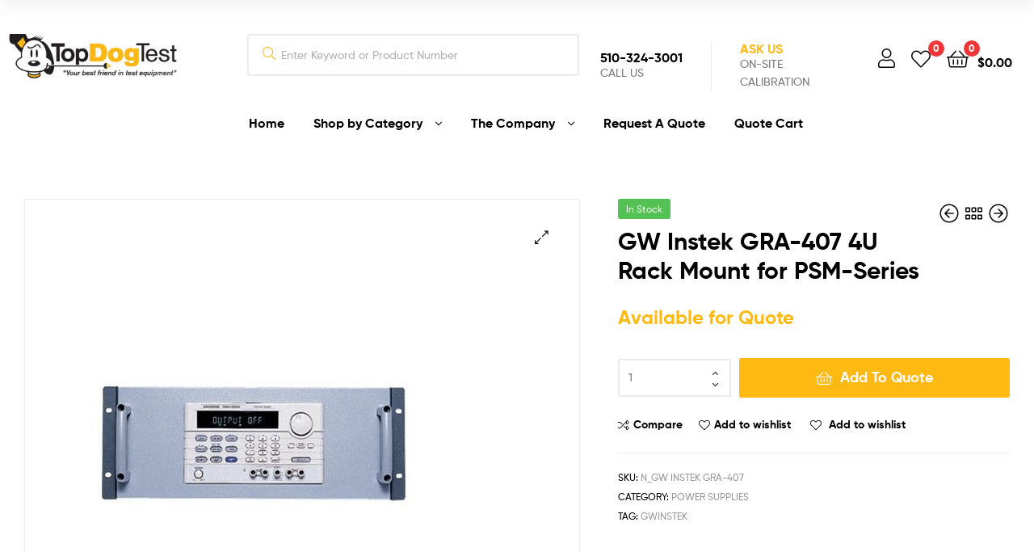

--- FILE ---
content_type: text/css
request_url: https://topdogtest.net/wp-content/plugins/woo-smart-quick-view/assets/css/frontend.css?ver=3.2.2
body_size: 23976
content:
@keyframes wpc-spinner {
    to {
        transform: rotate(360deg);
    }
}

@-webkit-keyframes wpc-spinner {
    to {
        -webkit-transform: rotate(360deg);
    }
}

@keyframes woosq-spinner {
    to {
        transform: rotate(360deg);
    }
}

@-webkit-keyframes woosq-spinner {
    to {
        -webkit-transform: rotate(360deg);
    }
}

.woosq-btn-has-icon {
    display: inline-flex;
    align-items: center;
}

.woosq-btn-has-icon .woosq-btn-icon {
    margin: 0;
}

.woosq-btn-icon-text .woosq-btn-text {
    margin-left: 5px;
}

.woosq-btn-text-icon .woosq-btn-text {
    margin-right: 5px;
}

.woosq-popup {
    position: relative;
    width: 90%;
    max-width: 920px;
    margin: 0 auto;
    padding: 0;
    background-color: #fff;
    max-height: 460px;
    box-sizing: border-box;
    overflow: hidden;
}

.woosq-popup *, .woosq-sidebar * {
    box-sizing: border-box;
}

.woosq-open .select2-container {
    z-index: 99999969;
}

.woosq-product {
    position: relative;
    overflow: hidden;
}

.woosq-product > .product {
    display: flex;
}

.woosq-product > .product > div {
    width: 50% !important;
    float: none !important;
    margin: 0 !important;
    height: 460px;
    overflow: auto;
}

.woosq-product .thumbnails {
    outline: none;
    width: 460px;
    max-height: 460px;
    text-align: center;
    position: relative;
    background-color: #f9f9f9;
}

.woosq-product .thumbnails .images {
    width: 100% !important;
    height: 100% !important;
    float: none !important;
    margin: 0 !important;
    padding: 0 !important;
}

.woosq-product .thumbnails .thumbnail {
    display: flex;
    height: 100%;
    justify-content: center;
}

.woosq-product .thumbnails img {
    display: block;
    object-fit: contain;
    object-position: center;
    vertical-align: middle;
    max-height: 460px;
    max-width: 100%;
    margin: auto;
    border-radius: 0;
}

.woosq-product .thumbnails img[data-fancybox="gallery"] {
    cursor: pointer;
}

.woosq-open .fancybox-container {
    z-index: 99999970;
}

.woosq-product .thumbnails {
    position: relative;
    margin: 0 0 0 0;
}

.woosq-product .thumbnails .slick-slide {
    outline: none;
    max-height: 100%;
}

.woosq-product .thumbnails .slick-list {
    width: 100%;
    max-height: 100%;
    position: relative;
}

.woosq-product .thumbnails .slick-track {
    display: flex;
    align-items: center;
    max-height: 460px;
}

.woosq-product .thumbnails .slick-dots {
    margin: 0;
    padding: 0;
    display: block;
    width: 100%;
    text-align: center;
    position: absolute;
    left: 0;
    bottom: 10px;
    z-index: 8;
}

.woosq-product .thumbnails .slick-dots li {
    position: relative;
    display: inline-block;
    width: 16px;
    height: 16px;
    margin: 0;
    padding: 0;
    cursor: pointer;
}

.woosq-product .thumbnails .slick-dots li button {
    font-size: 0;
    line-height: 0;
    display: block;
    width: 16px;
    height: 16px;
    padding: 5px;
    margin: 0;
    text-align: center;
    cursor: pointer;
    color: transparent;
    border: none;
    outline: none;
    background: transparent;
    opacity: .5;
}

.woosq-product .thumbnails .slick-dots li.slick-active button {
    opacity: 1;
}

.woosq-product .thumbnails .slick-dots li button:before {
    content: '';
    display: block;
    width: 8px;
    height: 8px;
    border-radius: 50%;
    background-color: #000000;
}

.woosq-product .thumbnails .slick-dots li button:focus {
    outline: none;
}

.woosq-product .thumbnails .slick-arrow {
    width: 44px;
    height: 44px;
    line-height: 44px;
    text-align: center;
    padding: 0 0 0 0;
    margin: 0 0 0 0;
    overflow: hidden;
    position: absolute;
    top: 50%;
    transform: translateY(-50%);
    font-size: 0;
    color: #222;
    background-color: transparent;
    border-radius: 0;
    border: none !important;
    z-index: 8;
}

.woosq-product .thumbnails .slick-arrow:hover {
    color: #fff;
    background-color: rgba(0, 0, 0, .5);
}

.woosq-product .thumbnails .slick-arrow:before {
    font-family: "feather";
    font-size: 24px;
    line-height: 44px;
    font-style: normal;
    font-weight: normal;
    font-variant: normal;
    text-transform: none;
    speak: none;
    -webkit-font-smoothing: antialiased;
    -moz-osx-font-smoothing: grayscale;
}

.woosq-product .thumbnails .slick-arrow:focus {
    outline: none;
}

.woosq-product .thumbnails .slick-arrow.slick-prev {
    left: 0;
}

.woosq-product .thumbnails .slick-arrow.slick-prev:before {
    content: '\e929';
}

.woosq-product .thumbnails .slick-arrow.slick-next {
    right: 0;
}

.woosq-product .thumbnails .slick-arrow.slick-next:before {
    content: '\e92a';
}

.woosq-product > .product .summary {
    margin: 0;
    padding: 0;
    background-color: #fff;
}

.woosq-related {
    padding-top: 20px;
    padding-bottom: 0;
    margin-top: 10px;
    margin-bottom: 0;
    border-width: 1px 0 0 0;
    border-style: dashed;
    border-color: #dddddd;
}

.woosq-related .woosq-related-heading {
    margin-bottom: 10px;
}

.woosq-related .woosq-related-product {
    outline: none;
    display: flex;
    align-items: center;
}

.woosq-related .woosq-related-product .woosq-related-product-image {
    width: 80px;
    flex: 0 0 80px;
    margin: 0;
}

.woosq-related .woosq-related-product .woosq-related-product-image img {
    width: 100%;
    height: auto;
}

.woosq-related .woosq-related-product .woosq-related-product-info {
    flex-grow: 1;
    padding: 0 10px;
    text-align: start;
}

.woosq-related .woosq-related-product .woosq-related-product-name {
    font-weight: 700;
}

.woosq-related .woosq-related-product .woosq-related-product-atc p, .woosq-related .woosq-related-product .woosq-related-product-atc .add_to_cart_inline {
    margin: 0;
    padding: 0;
    border: none;
    display: inline-block;
    width: 100%;
}

.woosq-related .woosq-related-product .woosq-related-product-atc p .button {
    display: block;
    margin: 0;
    outline: none;
}

.woosq-related .slick-dots {
    list-style: none;
    text-align: center;
    margin: 0;
    padding: 0;
}

.woosq-related .slick-dots li {
    display: inline-block;
    margin: 0 5px;
    font-size: 0;
}

.woosq-related .slick-dots li button {
    width: 8px;
    height: 8px;
    border-radius: 50%;
    padding: 0;
    font-size: 0;
    line-height: 0;
    background-color: rgba(0, 0, 0, .2);
    border: none;
    outline: none;
    overflow: hidden;
}

.woosq-related .slick-dots li.slick-active button {
    background-color: rgba(0, 0, 0, .5);
}

.view-details-btn {
    width: 50%;
    height: 44px;
    line-height: 44px;
    overflow: hidden;
    position: absolute;
    left: auto;
    right: 0;
    bottom: 0;
    background-color: #222;
    box-shadow: 10px -20px 20px #fff;
    color: #fff;
    text-align: center;
    outline: none;
    -webkit-transition: all 0.15s ease-out;
    -moz-transition: all 0.15s ease-out;
    transition: all 0.15s ease-out;
}

.view-details-btn:after {
    content: '\e90f';
    font-family: "feather";
    margin-left: 10px;
}

.view-details-btn:hover {
    background-color: #5fbd74;
}

.woosq-product > .product .summary .summary-content {
    height: 100%;
    overflow-x: hidden;
    overflow-y: auto;
    position: relative;
    padding: 20px;
}

.woosq-popup.view-details .woosq-product > .product .summary .summary-content {
    padding-bottom: 64px;
}

/* RTL */

body.rtl .mfp-woosq .mfp-close {
    right: auto !important;
    left: 0 !important;
}

/* Responsive */

@media screen and (max-width: 1023px) {
    .woosq-popup {
        max-width: 460px;
        max-height: 90vh;
        overflow: hidden;
        display: flex;
        flex-direction: column;
    }

    .woosq-product {
        height: 100%;
        flex-grow: 1;
        position: relative;
        overflow-y: auto;
    }

    .woosq-product > .product {
        display: flex;
        flex-direction: column;
    }

    .woosq-product > .product > div {
        width: 100% !important;
        float: none !important;
        margin: 0 !important;
        height: auto;
    }

    .woosq-product > .product .thumbnails {
        max-height: 338px;
    }

    .woosq-product .thumbnails img {
        max-height: 338px;
        margin: 0;
    }

    .woosq-product .thumbnails .slick-track {
        max-height: 338px;
    }

    .view-details-btn {
        width: 100%;
    }
}

@media screen and (max-width: 767px) {
    .mfp-woosq .mfp-arrow {
        display: none;
    }
}

/* Popup */

.mfp-woosq {
    z-index: 99999969;
    overflow: auto;
}

.mfp-woosq .mfp-content {
    text-align: -webkit-auto;
}

.mfp-woosq .mfp-container {
    padding: 0;
}

.mfp-woosq .mfp-close {
    width: 30px;
    height: 30px;
    line-height: 30px;
    text-align: center;
    font-size: 0;
}

.mfp-woosq .mfp-close:hover {
    background-color: transparent;
}

.mfp-woosq .mfp-close:active {
    top: 0;
}

.mfp-woosq .mfp-close:focus {
    outline: none;
}

.mfp-woosq .mfp-close:before {
    width: 30px;
    height: 30px;
    line-height: 30px;
    text-align: center;
    content: '\e9ea';
    font-family: "feather";
    display: inline-block;
    font-size: 24px;
    color: #222;
    font-style: normal;
    font-weight: normal;
    font-variant: normal;
    text-transform: none;
    speak: none;
    -webkit-font-smoothing: antialiased;
    -moz-osx-font-smoothing: grayscale;
}

.mfp-woosq .mfp-preloader {
    position: absolute;
    top: 50%;
    left: 50%;
    width: 30px;
    height: 30px;
    font-size: 0;
    margin: 0 auto;
    margin-top: -15px;
    margin-left: -15px;
    right: auto;
    bottom: auto;
}

.mfp-woosq .mfp-preloader:before {
    content: '\e9a7';
    font-family: "feather";
    display: inline-block;
    font-size: 24px;
    font-style: normal;
    font-weight: normal;
    font-variant: normal;
    text-transform: none;
    speak: none;
    -webkit-font-smoothing: antialiased;
    -moz-osx-font-smoothing: grayscale;
    color: #fff;
    width: 30px;
    height: 30px;
    line-height: 30px;
    text-align: center;
    -webkit-animation: woosq-spinner 1s linear infinite;
    -moz-animation: woosq-spinner 1s linear infinite;
    -ms-animation: woosq-spinner 1s linear infinite;
    -o-animation: woosq-spinner 1s linear infinite;
    animation: woosq-spinner 1s linear infinite;
}

.mfp-woosq .mfp-arrow {
    width: 60px;
    height: 60px;
    line-height: 60px;
    border: none;
    padding: 0;
    outline: none;
    text-align: center;
    margin-top: -30px;
    border-radius: 0;
    opacity: 1;
}

.mfp-woosq .mfp-arrow:active {
    margin-top: -30px;
}

.mfp-woosq .mfp-arrow:hover {
    background-color: rgba(0, 0, 0, .5);
}

.mfp-woosq .mfp-arrow:focus {
    outline: none;
}

.mfp-woosq .mfp-arrow:before {
    width: 60px;
    height: 60px;
    line-height: 60px;
    padding: 0;
    border-width: 0;
    margin: 0;
    display: inline-block;
    font-family: "feather";
    font-size: 24px;
    font-style: normal;
    font-weight: normal;
    font-variant: normal;
    text-transform: none;
    speak: none;
    -webkit-font-smoothing: antialiased;
    -moz-osx-font-smoothing: grayscale;
    color: #fff;
}

.mfp-woosq .mfp-arrow:after {
    display: none;
}

.mfp-woosq .mfp-arrow.mfp-arrow-left:before {
    content: '\e90e';
}

.mfp-woosq .mfp-arrow.mfp-arrow-right:before {
    content: '\e90f';
}

/*
====== Fade effect ======
*/
.mfp-fade {
    /* start state */
    /* animate in */
    /* animate out */
}

.mfp-fade.mfp-bg {
    opacity: 0;
    -webkit-transition: all 0.15s ease-out;
    -moz-transition: all 0.15s ease-out;
    transition: all 0.15s ease-out;
}

.mfp-fade.mfp-bg.mfp-ready {
    opacity: 0.8;
}

.mfp-fade.mfp-bg.mfp-removing {
    opacity: 0;
}

.mfp-fade.mfp-wrap .mfp-content {
    opacity: 0;
    -webkit-transition: all 0.15s ease-out;
    -moz-transition: all 0.15s ease-out;
    transition: all 0.15s ease-out;
}

.mfp-fade.mfp-wrap.mfp-ready .mfp-content {
    opacity: 1;
}

.mfp-fade.mfp-wrap.mfp-removing .mfp-content {
    opacity: 0;
}

/*
====== Zoom effect ======
*/
.mfp-zoom-in {
    /* start state */
    /* animate in */
    /* animate out */
}

.mfp-zoom-in .mfp-with-anim {
    opacity: 0;
    transition: all 0.2s ease-in-out;
    transform: scale(0.8);
}

.mfp-zoom-in.mfp-bg {
    opacity: 0;
    transition: all 0.3s ease-out;
}

.mfp-zoom-in.mfp-ready .mfp-with-anim {
    opacity: 1;
    transform: scale(1);
}

.mfp-zoom-in.mfp-ready.mfp-bg {
    opacity: 0.8;
}

.mfp-zoom-in.mfp-removing .mfp-with-anim {
    transform: scale(0.8);
    opacity: 0;
}

.mfp-zoom-in.mfp-removing.mfp-bg {
    opacity: 0;
}

/*
====== Newspaper effect ======
*/
.mfp-newspaper {
    /* start state */
    /* animate in */
    /* animate out */
}

.mfp-newspaper .mfp-with-anim {
    opacity: 0;
    -webkit-transition: all 0.2s ease-in-out;
    transition: all 0.5s;
    transform: scale(0) rotate(500deg);
}

.mfp-newspaper.mfp-bg {
    opacity: 0;
    transition: all 0.5s;
}

.mfp-newspaper.mfp-ready .mfp-with-anim {
    opacity: 1;
    transform: scale(1) rotate(0deg);
}

.mfp-newspaper.mfp-ready.mfp-bg {
    opacity: 0.8;
}

.mfp-newspaper.mfp-removing .mfp-with-anim {
    transform: scale(0) rotate(500deg);
    opacity: 0;
}

.mfp-newspaper.mfp-removing.mfp-bg {
    opacity: 0;
}

/*
====== Move-horizontal effect ======
*/
.mfp-move-horizontal {
    /* start state */
    /* animate in */
    /* animate out */
}

.mfp-move-horizontal .mfp-with-anim {
    opacity: 0;
    transition: all 0.3s;
    transform: translateX(-50px);
}

.mfp-move-horizontal.mfp-bg {
    opacity: 0;
    transition: all 0.3s;
}

.mfp-move-horizontal.mfp-ready .mfp-with-anim {
    opacity: 1;
    transform: translateX(0);
}

.mfp-move-horizontal.mfp-ready.mfp-bg {
    opacity: 0.8;
}

.mfp-move-horizontal.mfp-removing .mfp-with-anim {
    transform: translateX(50px);
    opacity: 0;
}

.mfp-move-horizontal.mfp-removing.mfp-bg {
    opacity: 0;
}

/*
====== Move-from-top effect ======
*/
.mfp-move-from-top {
    /* start state */
    /* animate in */
    /* animate out */
}

.mfp-move-from-top .mfp-content {

}

.mfp-move-from-top .mfp-with-anim {
    opacity: 0;
    transition: all 0.2s;
    transform: translateY(-100px);
}

.mfp-move-from-top.mfp-bg {
    opacity: 0;
    transition: all 0.2s;
}

.mfp-move-from-top.mfp-ready .mfp-with-anim {
    opacity: 1;
    transform: translateY(0);
}

.mfp-move-from-top.mfp-ready.mfp-bg {
    opacity: 0.8;
}

.mfp-move-from-top.mfp-removing .mfp-with-anim {
    transform: translateY(-50px);
    opacity: 0;
}

.mfp-move-from-top.mfp-removing.mfp-bg {
    opacity: 0;
}

/*
====== 3d unfold ======
*/
.mfp-3d-unfold {
    /* start state */
    /* animate in */
    /* animate out */
}

.mfp-3d-unfold .mfp-content {
    perspective: 2000px;
}

.mfp-3d-unfold .mfp-with-anim {
    opacity: 0;
    transition: all 0.3s ease-in-out;
    transform-style: preserve-3d;
    transform: rotateY(-60deg);
}

.mfp-3d-unfold.mfp-bg {
    opacity: 0;
    transition: all 0.5s;
}

.mfp-3d-unfold.mfp-ready .mfp-with-anim {
    opacity: 1;
    transform: rotateY(0deg);
}

.mfp-3d-unfold.mfp-ready.mfp-bg {
    opacity: 0.8;
}

.mfp-3d-unfold.mfp-removing .mfp-with-anim {
    transform: rotateY(60deg);
    opacity: 0;
}

.mfp-3d-unfold.mfp-removing.mfp-bg {
    opacity: 0;
}

/*
====== Zoom-out effect ======
*/
.mfp-zoom-out {
    /* start state */
    /* animate in */
    /* animate out */
}

.mfp-zoom-out .mfp-with-anim {
    opacity: 0;
    transition: all 0.3s ease-in-out;
    transform: scale(1.3);
}

.mfp-zoom-out.mfp-bg {
    opacity: 0;
    transition: all 0.3s ease-out;
}

.mfp-zoom-out.mfp-ready .mfp-with-anim {
    opacity: 1;
    transform: scale(1);
}

.mfp-zoom-out.mfp-ready.mfp-bg {
    opacity: 0.8;
}

.mfp-zoom-out.mfp-removing .mfp-with-anim {
    transform: scale(1.3);
    opacity: 0;
}

.mfp-zoom-out.mfp-removing.mfp-bg {
    opacity: 0;
}

/*
====== Slide bottom effect ======
*/
.mfp-slide-bottom {
    /* start state */
    /* animate in */
    /* animate out */
}

.mfp-slide-bottom .mfp-with-anim {
    opacity: 0;
    -webkit-transition: all 0.2s ease-out;
    -moz-transition: all 0.2s ease-out;
    -o-transition: all 0.2s ease-out;
    transition: all 0.2s ease-out;
    -webkit-transform: translateY(-20px) perspective(600px) rotateX(10deg);
    -moz-transform: translateY(-20px) perspective(600px) rotateX(10deg);
    -ms-transform: translateY(-20px) perspective(600px) rotateX(10deg);
    -o-transform: translateY(-20px) perspective(600px) rotateX(10deg);
    transform: translateY(-20px) perspective(600px) rotateX(10deg);

}

/* animate in */
.mfp-slide-bottom.mfp-ready .mfp-with-anim {
    opacity: 1;
    -webkit-transform: translateY(0) perspective(600px) rotateX(0);
    -moz-transform: translateY(0) perspective(600px) rotateX(0);
    -ms-transform: translateY(0) perspective(600px) rotateX(0);
    -o-transform: translateY(0) perspective(600px) rotateX(0);
    transform: translateY(0) perspective(600px) rotateX(0);
}

/* animate out */
.mfp-slide-bottom.mfp-removing .mfp-with-anim {
    opacity: 0;
    -webkit-transform: translateY(-10px) perspective(600px) rotateX(10deg);
    -moz-transform: translateY(-10px) perspective(600px) rotateX(10deg);
    -ms-transform: translateY(-10px) perspective(600px) rotateX(10deg);
    -o-transform: translateY(-10px) perspective(600px) rotateX(10deg);
    transform: translateY(-10px) perspective(600px) rotateX(10deg);
}

/* Dark overlay, start state */
.mfp-slide-bottom.mfp-bg {
    opacity: 0;
    -webkit-transition: opacity 0.3s ease-out;
    -moz-transition: opacity 0.3s ease-out;
    -o-transition: opacity 0.3s ease-out;
    transition: opacity 0.3s ease-out;
}

/* animate in */
.mfp-slide-bottom.mfp-ready.mfp-bg {
    opacity: 0.8;
}

/* animate out */
.mfp-slide-bottom.mfp-removing.mfp-bg {
    opacity: 0;
}

/* Sidebar */

.woosq-overlay {
    position: fixed;
    top: 0;
    left: 0;
    width: 100%;
    height: 100%;
    background: rgba(0, 0, 0, 0.7);
    -webkit-transition: opacity 0.3s;
    transition: opacity 0.3s;
    z-index: 99999968;
    opacity: 0;
    visibility: hidden;
}

.woosq-sidebar {
    font-family: "Open Sans", Helvetica, Arial, sans-serif;
    font-size: 14px;
    padding: 0;
    height: 100%;
    max-height: 100%;
    background-color: #ffffff;
    z-index: 99999969;
    position: fixed;
    display: flex;
    flex-direction: column;
    opacity: 0;
    visibility: hidden;
}

.woosq-sidebar .woosq-close {
    width: 40px;
    height: 40px;
    line-height: 40px;
    font-size: 0;
    background-image: url(../images/close.svg);
    background-repeat: no-repeat;
    background-position: center;
    background-size: 20px 20px;
    text-align: center;
    position: absolute;
    top: 0;
    left: -40px;
    z-index: 9;
    cursor: pointer;
}

body.woosq-open .woosq-overlay, body.woosq-open .woosq-sidebar {
    opacity: 1;
    visibility: visible;
}

.woosq-sidebar .woosq-product {
    flex-grow: 1;
    overflow-x: hidden;
    overflow-y: auto;
}

.woosq-sidebar .woosq-product > .product {
    display: flex;
    flex-direction: column;
}

.woosq-sidebar .woosq-product > .product > div {
    width: 100% !important;
    float: none !important;
    margin: 0 !important;
    height: auto;
}

.woosq-sidebar .view-details-btn {
    width: 100%;
    position: relative;
    box-shadow: none;
    padding: 14px 20px;
    line-height: 1;
    height: auto;
}

.woosq-sidebar.woosq-loading:before {
    content: '';
    display: block;
    width: 100%;
    height: 100%;
    background-color: rgba(255, 255, 255, .5);
    position: absolute;
    top: 0;
    left: 0;
    z-index: 8;
}

.woosq-sidebar.woosq-loading:after {
    width: 32px;
    height: 32px;
    display: block;
    position: absolute;
    top: 50%;
    left: 50%;
    margin-top: -16px;
    margin-left: -16px;
    content: '';
    background-image: url("../images/curve.svg");
    background-repeat: no-repeat;
    background-position: center;
    -webkit-animation: woosq-spinner 1s linear infinite;
    -moz-animation: woosq-spinner 1s linear infinite;
    -ms-animation: woosq-spinner 1s linear infinite;
    -o-animation: woosq-spinner 1s linear infinite;
    animation: woosq-spinner 1s linear infinite;
    z-index: 9;
}

/* Position 01 */

.woosq-sidebar.woosq-position-01 {
    position: fixed;
    top: 0;
    left: 100%;
    width: 100%;
    max-width: 460px;
    box-sizing: border-box;
    text-align: start;
    -webkit-transform: translate3d(20px, 0, 0);
    transform: translate3d(20px, 0, 0);
    -webkit-transition: all 0.5s;
    -moz-transition: all 0.5s;
    -ms-transition: all 0.5s;
    -o-transition: all 0.5s;
    transition: all 0.5s;
}

.woosq-open .woosq-sidebar.woosq-position-01 {
    -webkit-transform: translate3d(-100%, 0, 0);
    transform: translate3d(-100%, 0, 0);
}

/* Position 02 */

.woosq-sidebar.woosq-position-02 {
    position: fixed;
    top: 0;
    left: 0;
    width: 100%;
    max-width: 460px;
    box-sizing: border-box;
    text-align: start;
    -webkit-transform: translate3d(-100%, 0, 0);
    transform: translate3d(-100%, 0, 0);
    -webkit-transition: all 0.5s;
    -moz-transition: all 0.5s;
    -ms-transition: all 0.5s;
    -o-transition: all 0.5s;
    transition: all 0.5s;
}

.woosq-sidebar.woosq-position-02 .woosq-close {
    left: unset;
    right: -40px;
}

.woosq-open .woosq-sidebar.woosq-position-02 {
    -webkit-transform: translate3d(0px, 0, 0);
    transform: translate3d(0px, 0, 0);
}

.woosq-sidebar.woosq-heading-yes {
    display: flex;
    flex-direction: column;
}

.woosq-sidebar.woosq-heading-yes .woosq-sidebar-heading {
    flex: 0 0 auto;
    height: 48px;
    line-height: 48px;
    padding: 0 60px 0 20px;
    margin: 0;
    position: relative;
    color: #222222;
    font-weight: 700;
    text-transform: uppercase;
    text-overflow: ellipsis;
    white-space: nowrap;
    width: 100%;
    overflow: hidden;
    background-color: rgba(0, 0, 0, .1);
}

.woosq-sidebar.woosq-heading-yes .woosq-sidebar-heading .woosq-close {
    display: inline-block;
    width: 48px;
    height: 48px;
    line-height: 48px;
    position: absolute;
    left: unset;
    top: 0;
    right: 0;
    cursor: pointer;
    font-size: 0;
    background-image: url("../images/close-dark.svg");
    background-repeat: no-repeat;
    background-position: center;
    background-size: 14px;
}

.woosq-sidebar.woosq-heading-yes .woosq-product .thumbnails {
    padding: 20px 20px 0 20px;
    background-color: transparent;
}

@media screen and (max-width: 1023px) {
    .woosq-sidebar .woosq-close {
        left: unset !important;
        right: 0 !important;
        background-color: rgba(255, 255, 255, .5);
        background-image: url(../images/close-dark.svg);
    }
}
